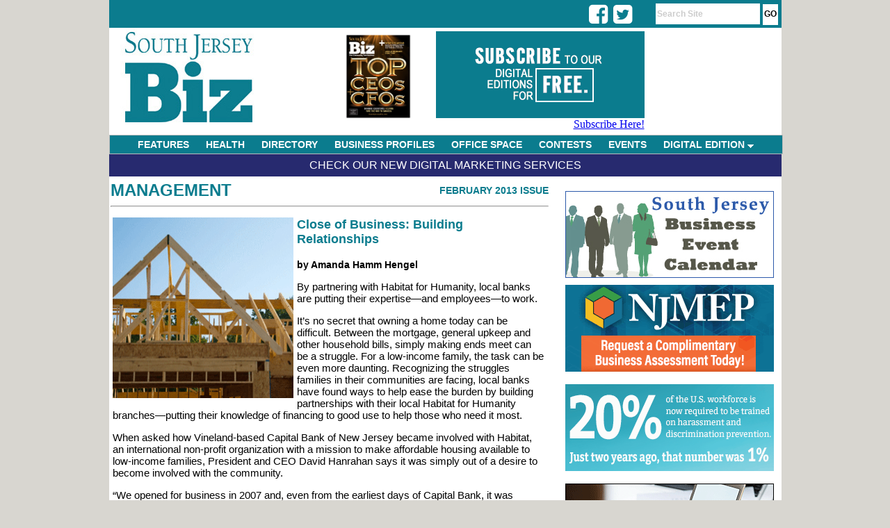

--- FILE ---
content_type: text/html;charset=UTF-8
request_url: https://www.southjerseybiz.net/article/639/Close-of-Business-Building-Relationships
body_size: 6058
content:

<html>
<head>
<title>Close of Business: Building Relationships - SouthJerseyBiz.net</title>
<LINK REL="StyleSheet" HREF="https://www.southjerseybiz.net/css/layout.css" TYPE="text/css">
<link rel="stylesheet" type="text/css" href="https://www.southjerseybiz.net/menu/chrometheme/chromestyle.css" />
<META http-equiv="Pragma" content="no-cache">

<meta http-equiv="Content-Type" content="text/html; charset=iso-8859-1" />
<meta name="description" content="South Jersey's premier magazine dedicated to business in South Jersey. South Jersey Biz, the region's only full-color, glossy publication dedicated to the business of doing business in South Jersey, will offer unprecedented insights into Philadelphia's affluent New Jersey suburbs." />
<meta name="keywords" content="South Jersey, South Jersey Biz, South Jersey business, Jersey Magazine, Business Magazine, Entrepreneurs, Event Calendar, Business Networking, Contests, South Jersey Careers, South Jersey Management, Burlington the Beautiful, Camden County Advantage, Gloucester County On the Move" />

<script type="text/javascript" src="https://www.southjerseybiz.net/menu/chromejs/chrome.js">

/***********************************************
* Chrome CSS Drop Down Menu- (c) Dynamic Drive DHTML code library (www.dynamicdrive.com)
* This notice MUST stay intact for legal use
* Visit Dynamic Drive at http://www.dynamicdrive.com/ for full source code
***********************************************/

</script>


<script language="javascript">
	function focusSearch()
	{
		document.getElementById("search-box").value = '';
		//alert(document.getElementById("search-box").style.color);
		document.getElementById("search-box").style.color = '#000000';
		document.getElementById("search-box").style.fontWeight  = 'normal';
	}

</script>
<script type='text/javascript' src='//platform-api.sharethis.com/js/sharethis.js#property=5d485a193387b20012d769ac&product=inline-share-buttons' async='async'></script>

<!-- Google tag (gtag.js) -->
<script async src="https://www.googletagmanager.com/gtag/js?id=G-JWSFC1DQT7"></script>
<script>
  window.dataLayer = window.dataLayer || [];
  function gtag(){dataLayer.push(arguments);}
  gtag('js', new Date());

  gtag('config', 'G-JWSFC1DQT7');
</script>

<!-- Facebook Pixel Code -->
<script>
  !function(f,b,e,v,n,t,s)
  {if(f.fbq)return;n=f.fbq=function(){n.callMethod?
  n.callMethod.apply(n,arguments):n.queue.push(arguments)};
  if(!f._fbq)f._fbq=n;n.push=n;n.loaded=!0;n.version='2.0';
  n.queue=[];t=b.createElement(e);t.async=!0;
  t.src=v;s=b.getElementsByTagName(e)[0];
  s.parentNode.insertBefore(t,s)}(window, document,'script',
  'https://connect.facebook.net/en_US/fbevents.js');
  fbq('init', '195797808282041');
  fbq('track', 'PageView');
</script>
<noscript><img height="1" width="1" style="display:none"
  src="https://www.facebook.com/tr?id=195797808282041&ev=PageView&noscript=1"
/></noscript>
<!-- End Facebook Pixel Code -->
<link rel="stylesheet" href="https://cdnjs.cloudflare.com/ajax/libs/font-awesome/4.7.0/css/font-awesome.min.css">
</head>

<body style="height:100%;">
<div id="body-div">
	<div id="top-bar">
		<div style="float:left; text-align:right; width:80px; padding:3px 0px 0px 0px; margin-left: 71%; margin-top:0px; height:17px;">
            <div class="fa fa-2x fa-facebook-square social" onClick="javascript: window.open('https://www.facebook.com/SouthJerseyBiz/','_blank');"></div>
            <div class="fa fa-2x fa-twitter-square social" onClick="javascript: window.open('https://twitter.com/SouthJerseyBiz','_blank');"></div>
            
        </div>
		<div id="nav-links-search"><form action="https://www.southjerseybiz.net/search/" method="post" ><input type="text" id="search-box" name="keywords" maxlength="50" value="Search Site" onFocus="javascript: focusSearch();"> <input type="submit" value="GO" id="btn-go"></form></div>
	</div>

	<div id="header" style="height:150px; max-height:150px;">
		<div style="float:left; padding-top:0px;">
			<a href="https://www.southjerseybiz.net" ><img src="https://www.southjerseybiz.net/images/layout/header_3.jpg" alt="South Jersey Biz Magazine" border="0" ></a>
		</div>

		<div style="float:right; text-align:right;  width:450px; padding:0px 0px 0px 5px; height:143px; ">
			<div style="text-align:center; width: 130px; float:left; color:#205879; font-size:12px; text-transform:uppercase; padding:5px 4px 0px 0px;">
				
				<a href="#" onClick="window.open('https://www.southjerseybiz.net/magazine/issue/4/5081/0/0/January-2026/South-Jersey-BIZ','issue_5081');"><img src="https://www.southjerseybiz.net/magazine//magazine/4/5081/small/000sjb.png" alt="Suburban Family Magazine Issue Cover" height="130" align="left" border="0"></a>

			</div>
			<div style="float:left; text-align:right; padding:5px 4px 0px 0px; margin-top:0px; height:143px; width:300px;">
				<a href="https://www.southjerseybiz.net/clickthru.cfm?bannerId=176" id="12" target="_top"><img src="https://www.southjerseybiz.net/images/banners/SJB-Digital-Edition-Subscribe-1228201.gif" border="0" alt="SJB - Subscribe - 092920" /></a>
				<br /><a href="https://shop.southjersey.com/?magid=4" target="_blank">Subscribe Here!</a>
			</div>
		</div>
		
		
		
		
	</div>
	
<div class="chromestyle" id="chromemenu">
		<ul>
			<li><a href="https://www.southjerseybiz.net/category/1/features/">FEATURES</a></li>
			<li><a href="https://www.southjerseybiz.net/category/6/health/">HEALTH</a></li>
			<li><a href="https://www.southjerseybiz.net/category/11/directory/">DIRECTORY</a></li>
			<li><a href="https://www.southjerseybiz.net/category/10/business-profiles">BUSINESS PROFILES</a></li>
			<li><a href="https://www.southjerseybiz.net/category/4/office-space">OFFICE SPACE</a></li>
			<li><a href="https://www.southjerseybiz.net/category/9/contests">CONTESTS</a></li>
			<li><a href="https://www.southjerseybiz.net/events_calendar/">EVENTS</a></li>
			<li><a href="#" rel="dropmenu1">DIGITAL EDITION</a></li>
		</ul>
	</div>

	<!--1st drop down menu -->
	

	<div id="dropmenu1" class="dropmenudiv" style="width:200px; ">
		<a href="#" onClick="window.open('https://www.southjerseybiz.net/magazine/issue/4/5081/0/0/January-2026/South-Jersey-BIZ','issue_5081');">Current Issue</a>
        <a href="https://www.southjerseybiz.net/archives/">Previous Issues</a>
		<a href="https://www.southjerseybiz.net/subscribe/">Subscribe for FREE</a>
	</div>

	<script type="text/javascript">

		cssdropdown.startchrome("chromemenu")

	</script>

	






<div id="main-content" style="text-align:left; ">
    <div id="top-bar-content"><a href="/services/">Check Our New Digital Marketing Services</a></div>

	
		
		
		<div style="width:670px;">

		<div id="banner-col">
			<div id="banner-ad">
					<div style="background-color:#fff;padding:1px; color:#000099;">
						<a href="https://www.southjerseybiz.net/events_calendar/"><img src="https://www.southjerseybiz.net/images/BusinessEventCal.jpg" border="0"></a><br /><br />
					</div>
					

							<div style="background-color:#fff;padding:1px; color:#000099;"><a href="https://www.southjerseybiz.net/clickthru.cfm?bannerId=200" id="3" target="_new"><img src="https://www.southjerseybiz.net/images/banners/unnamed.gif" border="0" alt="NJEMP" /></a></div>

						
						<br /><br />
						

							<div style="background-color:#fff;padding:1px; color:#000099;"><a href="https://www.southjerseybiz.net/clickthru.cfm?bannerId=194" id="3" target="_new"><img src="https://www.southjerseybiz.net/images/banners/SJBiz_Banner300x125_Jun2.gif" border="0" alt="NJBIA" /></a></div>

						
						<br /><br />
						

							<div style="background-color:#fff;padding:1px; color:#000099;"><a href="https://www.southjerseybiz.net/clickthru.cfm?bannerId=174" id="3" target="_new"><img src="https://www.southjerseybiz.net/images/banners/South-Jersey-Biz-LinkedIn-300x125-091319.gif" border="0" alt="South Jersey Biz - LinkedIn - 091319" /></a></div>

						
						<br /><br />
						
				
			</div>
		</div>
		</div>
		
		
			<div style="min-height:1200px;  ">
			
	<div id="section-name" style="margin-left:2px; margin-top:3px; ">
		<div style="float:left; position:absolute;"><a href="https://www.southjerseybiz.net/category/2/Management">Management</a></div>
		
			<div style="text-align:right;" id="article-issue"><a href="https://www.southjerseybiz.net/issues/45/February-2013" class="article-issue">February 2013 Issue</a></div>
		
		<hr>
	</div>
	
	<div id="article-content">
        <div class="sharethis-inline-share-buttons" style="padding-bottom: 12px;"></div>
		
						<div id="article-image"><img src="https://www.southjerseybiz.net/images/article/th_CloseOfBusSM.gif" width="260" height="260"></div>
					
		<div id="article-title">Close of Business: Building Relationships</div>
		<br />
			<div id="article-author">by Amanda Hamm Hengel</div>
		
		<div id="article-body">
			<p>By partnering with Habitat for Humanity, local banks are putting their expertise&mdash;and employees&mdash;to work.</p>
<p>It&rsquo;s no secret that owning a home today can be difficult. Between the mortgage, general upkeep and other household bills, simply making ends meet can be a struggle. For a low-income family, the task can be even more daunting. Recognizing the struggles families in their communities are facing, local banks have found ways to help ease the burden by building partnerships with their local Habitat for Humanity branches&mdash;putting their knowledge of financing to good use to help those who need it most.</p>
<p>When asked how Vineland-based Capital Bank of New Jersey became involved with Habitat, an international non-profit organization with a mission to make affordable housing available to low-income families, President and CEO David Hanrahan says it was simply out of a desire to become involved with the community.</p>
<p>&ldquo;We opened for business in 2007 and, even from the earliest days of Capital Bank, it was important to our organizers and our board that we find meaningful ways to benefit the communities we serve,&rdquo; he explains. &ldquo;We&rsquo;ve done that with various civic and charitable organizations, but Habitat in particular is a good fit for bankers, in my opinion, because they create housing, and housing is part of what we do every day; it&rsquo;s part of our stock and trade.&rdquo;</p>
<p>Since their initial joining, Hanrahan says the partnership with Capital Bank and Habitat has developed into a program other banks can emulate. Through the program, the bank funds construction of the homes, and then is paid back through the home&rsquo;s interest-free mortgage.</p>
<p>&ldquo;We&rsquo;ve come up with an investment arrangement that could easily be replicated by banks with their local Habitats around the country,&rdquo; he says, noting several local banks have contacted Capital Bank to discuss the program.</p>
<p>While they may not have developed programs like Capital Bank&rsquo;s, other banks in the area have made significant contributions to their local Habitat branches through the years. Among them is Sewell-based ParkeBank, which at the end of 2012 donated a bank-owned home to its local Habitat branch.</p>
<p>Senior Vice President Daniel Sulpizio says the idea for the donation came up in a meeting one day when it was realized that both the house and the main office for Gloucester County Habitat for Humanity were located right next door in Pitman.</p>
<p>&ldquo;We thought, &lsquo;Hey, this is a great idea,&rsquo;&rdquo; he says. &ldquo;We&rsquo;re sitting on this home; it&rsquo;s a bad market to sell it, so why don&rsquo;t we put it to good use?&rdquo;</p>
<p>Sulpizio says while the house needs to be renovated before it can be inhabited, it will eventually be as good as new.</p>
<p>&ldquo;We want to get the house up to code and then put a family in,&rdquo; he says, adding that employees of the bank have been helping to rehab the home. &ldquo;We don&rsquo;t want anyone going in having problems.&rdquo;</p>
<p>Divisions of Franklin Bank in Salem County have also offered assistance to their local Habitat branch through charitable donations and volunteer hours at the Habitat homes.</p>
<p>Kevin Gibala, a commercial loan officer for the bank, says the assistance his company provides is about more than just helping families in need. He says it also helps to build a better sense of community.</p>
<p>&ldquo;We see these people every day, in and out of the branch,&rdquo; he says. &ldquo;It&rsquo;s about getting to know the people and having a relationship with them. It&rsquo;s about a friendship.&rdquo;</p>
<p>Gibala says he likes working with Habitat because the organization invests in the families instead of just helping them out and then walking away.</p>
<p>&ldquo;We still talk to people who have been in the program for 10 years,&rdquo; he says. &ldquo;It&rsquo;s not, &lsquo;We&rsquo;re going to build your house and then never see you again.&rsquo; It&rsquo;s a continued relationship.&rdquo;</p>
<p>Published (and copyrighted) in <strong>South Jersey Biz</strong>, Volume 2, Issue 2 (February, 2013).  <br />
For more info on South Jersey Biz, click <a target="main" href="http://site.southjerseybiz.net/content/?contentid=3">here</a>. <br />
To subscribe to South Jersey Biz, click <a target="main" href="https://shop.southjersey.com/?magID=4">here</a>.  <br />
To advertise in South Jersey Biz, click <a target="main" href="http://site.southjerseybiz.net/media/">here</a>.</p>
		</div>

	</div>
	
	
			</div>
		
</div>



	<div style="text-align:center; height:55px;" id="footer">
		<div style="float:left; padding-left:40px; ">
			<img src="https://www.southjerseybiz.net/images/layout/logo_southjerseybiz_small.jpg" alt="South Jersey Biz Magazine" border="0" >
		</div>
		<div id="footer-links" style="float:left;">
			<a href="https://www.southjerseybiz.net/contact/">contact</a> |
			<a href="https://www.southjerseybiz.net/page/1/privacy">privacy</a> |
			<a href="https://www.southjerseybiz.net/page/2/term-of-use">terms of use</a> |
			<a href="https://www.southjerseybiz.net/page/4/copyright-policy">copyright policy</a> |
			<a href="https://www.southjerseybiz.net/page/3/about-us">about us</a> |
			<a href="https://shop.southjersey.com/?magID=4" target="_blank">subscribe</a> |
			<a href="https://www.southjerseybiz.net/media/">media kit</a> |
			<a href="https://www.southjerseybiz.net/DelValMedia.pdf" target="_blank">Del Val Media</a>
		</div>
		<div style="float:left; padding-left:14px;">
			<a href="http://www.southjersey.com" target="_blank"><img src="https://www.southjerseybiz.net/images/layout/logo_sjol.jpg" alt="South Jersey's Home on the Web" border="0" ></a>
		</div>


	</div>

</div>
</body>
</html>
